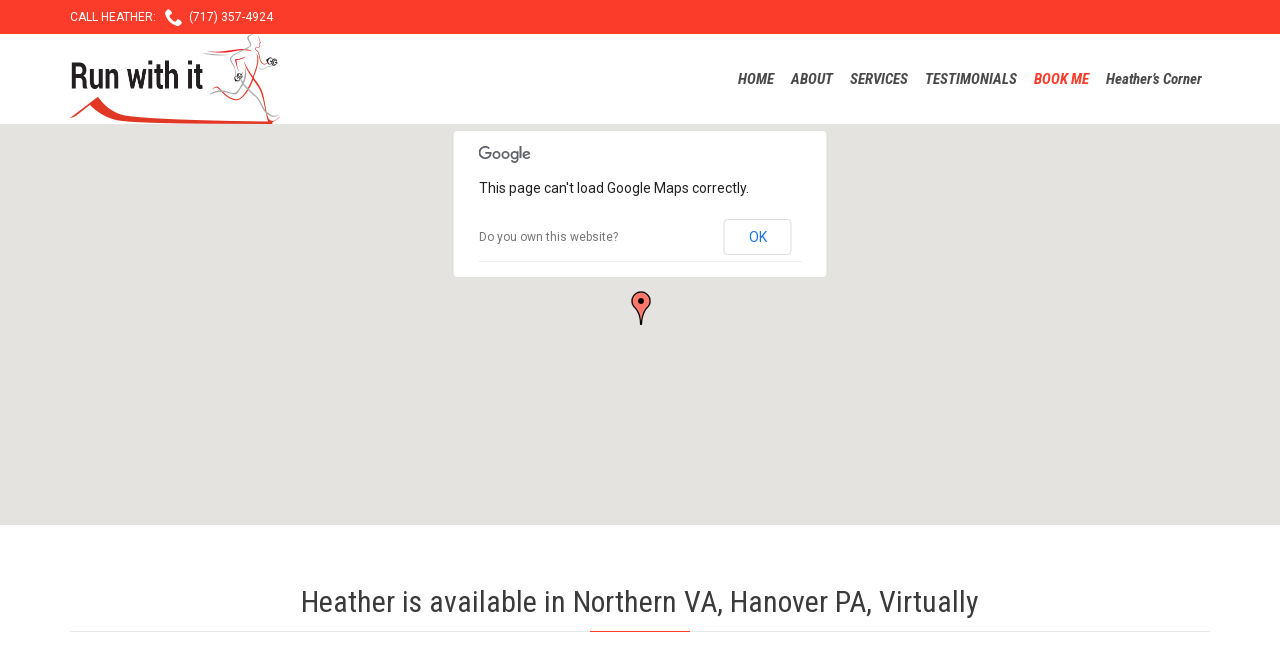

--- FILE ---
content_type: text/javascript
request_url: https://runwithitcoach.com/wp-content/themes/runwithitcoach/vamtam/assets/js/plugins/thirdparty/shims/form-combat.js
body_size: 315
content:
webshims.register("form-combat",function(a,b){"use strict";function c(b){a('select:not(.ui-select-nativeonly), input[type="radio"], input[type="checkbox"]',b).each(c.detectReplacement)}var d={},e=function(c,e,f){a.fn[c]&&("object"==typeof e&&(f=e,e=c),d[e]=f,b.info("detected use of "+c+" try to add support."))};e("select2",{shadow:"container",shadowFocus:"focusser",_create:function(c,d,e,f){if("container"in f&&a.isFunction(f.opened)){var g=function(g){b.wsPopover.isInElement([c,d,e,a(f.container)],g.target)||a(c).trigger("refreshvalidityui")};a(d).on("wsallowinstantvalidation",function(b,d){return a(document).off("focusin",g),"focusout"==d.type&&d.target!=c&&f.opened()?(a(document).on("focusin",g),!1):void 0})}}}),e("chosen",{shadow:"container",shadowFocus:"search_field"}),e("selectpicker",{shadow:"$newElement",shadowFocus:"$button",_create:function(c,d,e,f){if("$menu"in f){var g=function(g){b.wsPopover.isInElement([c,d,e,a(f.$menu)],g.target)||a(c).trigger("refreshvalidityui")};a(d).on("wsallowinstantvalidation",function(b,d){return a(document).off("focusin",g),"focusout"==d.type&&d.target!=c?(a(document).on("focusin",g),!1):void 0})}}}),e("selectBoxIt",{shadow:"dropdownContainer",shadowFocus:"dropdown"}),e("checkboxradio","mobileCheckboxradio",{shadow:"label",shadowFocus:"element"}),e("selectmenu","mobileSelectmenu",{shadow:"button",shadowFocus:function(a){return a.options.nativeMenu?a.element:a.button},_create:function(c,d,e,f){if("listbox"in f){var g=function(g){b.wsPopover.isInElement([c,d,e,a(f.listbox).parent()],g.target)||a(c).trigger("refreshvalidityui")};a(d).on("wsallowinstantvalidation",function(b,d){return"focusout"==d.type&&d.target!=c&&f.isOpen?(setTimeout(function(){a(document).off("focusin",g).on("focusin",g)},1),!1):void 0})}}}),c.register=function(c,e,f,g){var h="string"==typeof f.shadow?e[f.shadow]:f.shadow(e,c),i="string"==typeof f.shadowFocus?e[f.shadowFocus]:f.shadowFocus(e,c);i||(i=h),h&&(d.success||a(i).attr("tabindex")||a(i).prop("tabIndex")>-1)?(b.addShadowDom(c,h,{shadowFocusElement:i}),f._create&&f._create(c,h,i,e),d.success=!0):(b.error("webshim could not add support for "+g),g in d&&delete d[g])},c.detectReplacement=function(){var e,f=a(this).data();if(f&&!(b.data(this)||{}).hasShadow)for(e in d)if(f[e]){c.register(this,f[e],d[e],e);break}},b.addReady(function(a){setTimeout(function(){c(a)},4)})});